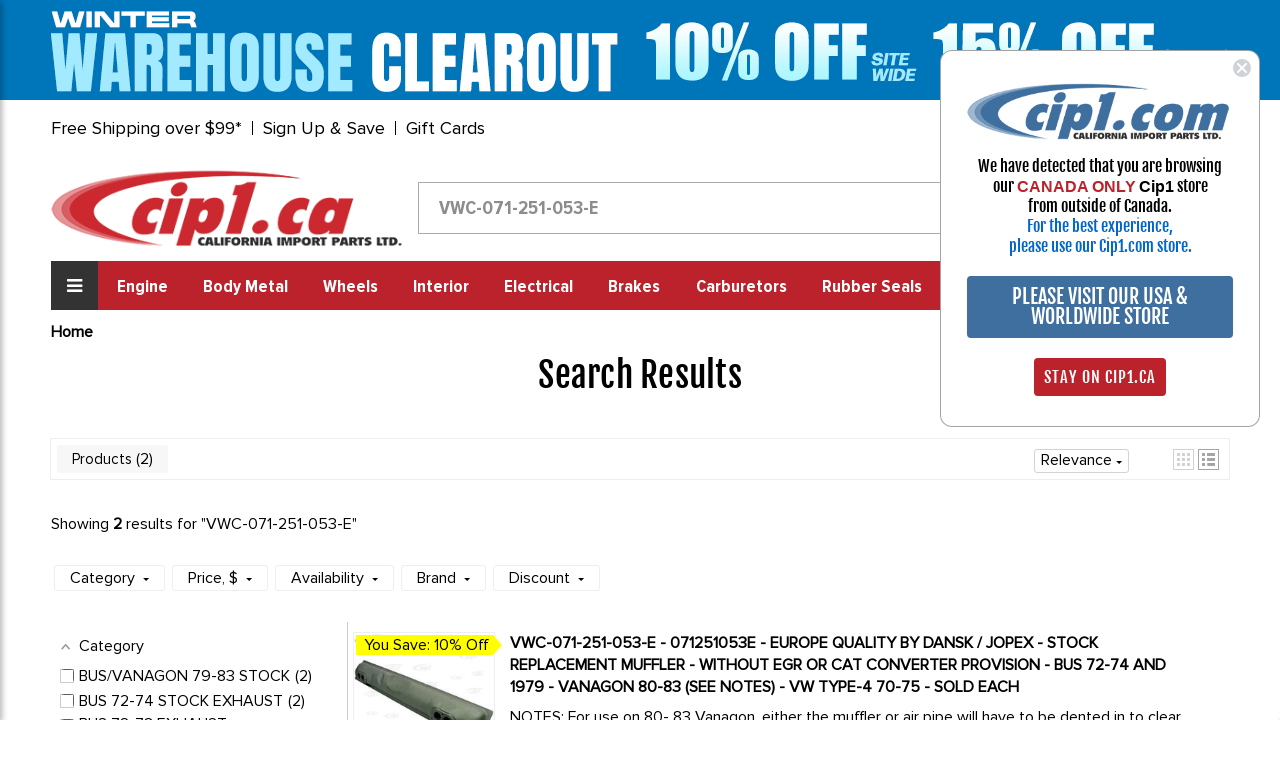

--- FILE ---
content_type: application/javascript; charset=utf-8
request_url: https://searchanise-ef84.kxcdn.com/preload_data.3T1u8E1n4a.js
body_size: 10423
content:
window.Searchanise.preloadedSuggestions=['steering wheel','engine tin','super beetle','fuel tank','gas tank','oil cooler','fuel line','air filter','steering box','oil filter','beetle bumper','master cylinder','bay window bus','exhaust muffler','beetle distributor','spark plugs','karmann ghia','transmission parts','oil pump','heater box','vw vanagon','air cleaner','door handle','intake manifold','front suspension','fuel filter','tail light','gas cap','steering parts','beetle interior','clutch cable','cylinder head','front beam','steering column','shifter parts','pedal assembly','transmission mounts','roof rack','seat belt','ignition switch','carburetor carburetor','head light','side mirror','clutch kit','push rod tubes','gas tank parts','window crank','disc brake kit','vanagon engine','ignition coil','beetle convertible','window seal','valve cover','engine case','brake master cylinder','brake line','throttle cable','wiper arm','wheel bearings','spark plug wires','door panel','valve cover gasket','seat belts','heater channel','turn signal','crank pulley','distributor cap','turn signal switch','beetle exhaust','fuel hose','floor pan','accelerator cable','front shocks','rear suspension','exhaust gasket','seat covers','speedometer cable','hub caps','tie rod','ball joint','sliding door','brake hose','oil breather','fan shroud','starter motor','heater hose','windshield glass','running boards','sun visor','fuel pump','wiper blade','engine seal','vanagon bumper','cylinder heads','vanagon exhaust','push rod','sway bar','shift knob','shift rod','ghia body','transmission beetle','oil filler','electronic ignition','westfalia camper','alternator belt','engine stand','vent window','door handles','tail lights','electric fuel pump','carpet kit beetle','beetle muffler','car cover','voltage regulator','beetle shifter','glove box','carburetor weber','fuel pump beetle','front disc brake kit','rear bumper','wiper switch','vw thing','piston and cylinder kit','vanagon wheels','xyz789 beetle','wiper motor','fuel gauge','tie rod beetle','alternator pulley','piston rings','swing axle','drop spindles','side mirrors','master cylinder beetle','wiring harness','cv joint','dual carb kit','super beetle 1973','wheel studs','rear axle','shifter bushing','crank shaft','horn button','rear shocks','beetle transmission','deck lid','beetle engine tin','engine gasket kit','convertible top','front wheel bearings','beetle tires','beetle speedometers','ignition wires','engine flywheel','beetle roof rack','chrome parts','carb kit','intake gaskets','accelerator pedal','fuse box','wheel adapter','main bearings','headlight ring','fuel injection','seat cover','vacuum hose','hub cap','torsion bar','door hinge','tie rod end','front hood','flywheel seal','vw emblem','off-road buggy','window scraper','windshield washer','wheel cylinder','floor mat','spark plug','spring plate','rear apron','oil pressure switch','throw out bearing','rear view mirror','center cap','valve covers','transmission mount','head light assemblies','emergency brake','shifter knob','dune buggy','bumper brackets','axle boot','heater pipe','pop top','rubber grommets','key blank','fan belt','headlight switch','brake drum','alternator stand','j tubes','vw beetle door seals','oil filter kit','door seal','fuel sender','chrome trim','pushrod tubes','brake light switch','split bus','12v generator','door panels','fuel tank parts','beetle floor pan','gas pedal','camshaft kit','tail pipe','ignition points','oil pressure','fuel sending unit','engine mount','wheel bearing','ghia interior','aluminum engine case','distributor rotor','type 4 engine','clutch disc','cooling tin','fuel pressure regulator','beetle bumpers','rocker arm','xyz789 vanagon','5x205 wheels','beetle radio','shift rod bushing','tires beetle','brake lines','bus muffler','steering damper','brake shoes','wheel adapters','sun visor clip','rear seat','beetle body metal','beetle headlight','intake boot','cv boot','cup holder','brake reservoir','oil sump','engine tools','beetle convertible top','push rod tube','beetle hood','running board','ghia engine','kit carburetors','brake switch','engine rebuild kit','beetle body','fender beading','narrowed beam','wheel spacer','cooling fan','356 porsche parts','super beetle 72-74','emergency brake cable','empi exhaust','floor mats','tail light seal','beetle wheels','brake caliper','stickers and decals','weber carburetor','dual port intake manifold','shift coupler','pressure plate','fuel cap','heater cable','gas tanks','light bulb','window seals','beetle headliner','chrome trim beetle','flasher relay','front windshield','vanagon mirror','radio antenna','interior light','rear axle seal','door seals','beetle window','gauges all','cam gear','flywheel shims','wheel bolts','brake pads','center caps','vacuum distributor','door latch','oil pressure sender','oil cap','bus interior','engine compartment seal','dash pad','34 pict 3 carb','sway bar kit','vdo gauge','bus door handle','fuel injector','fresh air','fuel tank beetle','vent window seal','wiring harness beetle','safari window','door lock','dash light','steering wheels','license plate light','windshield wiper','mud flaps','oil temp gauge','window regulator','weber jets','popout window','oil gasket','beetle carpet','1971 super beetle','bosch coil','bus bumper','battery tray','brake fluid reservoir','oil strainer','steering shaft','turn signal lens','vanagon parts','cv axle','beetle window seals','rear wheel cylinder','fresh air hose','hood seal','bus tires','bus sliding door','carpet kit','exhaust gaskets','battery cable','rear brake drum','trunk liner','fog lights','license plate','horn ring','bus alternator','beetle fenders','sliding door handle','beetle steering wheel','king pin','front bumper','empi wheels','steering coupler','bay window','tow bar','beetle running boards','starter bushing','beetle pop out window','wiper arms','oil pump cover','beetle rubber seals','bus roof rack','connecting rods','bus exhaust','exhaust header','turn signal flasher','beetle fuel pump','beetle shocks','71 super beetle parts','adjustable spring plates','clutch cable beetle','rear main seal','xyz789 bus','gland nut','wiper blades','led headlight','oil screen','floor pans','rear brake shoes','beetle gas tank','idle jet','glove box latch','sway bar bushings','front spindle','window scraper beetle','beetle master cylinder','beetle door','valve springs','brake line kit','shifter boot','rear disc brake kit','brake pedal','backing plate','rocker panel','window glass','control arm','vanagon window','vanagon muffler','axle seal','csp products','push rods','windshield seal','engine tin screws','battery hold down','vanagon fuel tank','signal lights','front beam beetle','beetle accessories','fuel line kit','brake kit','speedo cable','pertronix kit','engine lid','alternator kit','water pump','12v voltage regulator','oil change kit','hood handle','vanagon fuel','beetle seats','wheel nuts','rear wheel bearing','engine kit','steering box beetle','bus shifter','link pin','white wall','pop top seal','intake gasket','trim clips','fan shroud doghouse','air filters','breather box','body mount','bumper bracket','hardware kit','vanagon starter','valve cover gaskets','bulb holder','36hp engine parts','axle nut','windshield wipers','transmission seal','rear axle seal kit','head gasket','gas line','steering wheel beetle','drum brakes','oil temp sender','gasket set','temperature sensor','breather hose','dash vent','bus window','beetle sunroof','frame head','head lights','dog house','beetle suspension','gas tank bus','silverline brand','vw bus','1968 vw beetle','steering rack','disc brakes','bowden tube','door panel bus','torsion bars','hood latch','rod bearings','hand brake','engine bolts','brake cylinder','type 2 bus','fuel filler','plug wires','sun roof','ignition wire','e brake','1600 engine parts','rear brake','wheel spacers','light switch','heater boxes','valve guides','distributor clamp','bumper guard','1973 vw super beetle','exhaust studs','electronic distributor','lug bolt','light bulbs','carburetor kit','window crank handle','vent window latch','trailing arm','beetle seat','pertronix 1847v','shift rod coupler','carb gasket','vanagon radiator','sand seal','bus seat','valve guide','connecting rod','engine gasket set','window felt channel','lug nuts','oil pan','oil cooler seal','oil filter mount','vanagon water pump','vanagon window seal','beetle door panel','rear engine tin','carb rebuild kit','bumper bolts','brake booster','nose cone','empi shifter','intake manifold gasket','vanagon coolant','brake rotors','c13-22-2 wide disc','vanagon sliding door','window trim','lowering kit','pop top canvas','oil coolers','solex carburetor','grab handle','wheel rims','engine mounts','brake drums','carb linkage','door panel clips','main bearing','cam bearings','tail light lense','engine block','engine hardware','filler neck','ignition condensor','vanagon door','single cab','cup holder beetle','fender bolts','bus brakes','emergency brake handle','door handle door inside','oil pressure guage','rocker shaft','rear window seal','seat padding','wheel center caps','bus steering wheel','vanagon tires','antenna beetle','vw horn','vintage speed','gas cap gasket','vanagon seal','trans mount','steel wheels','wheel cylinder repair kit','rear window','flywheel tool','tie rods','arm rest','beetle mirror','front disc brake conversion','vanagon interior','brake cable','gas pedal assembly','ghia bumper','spring plates','washer bottle','beetle camshaft','acc-c15-33 mws','wheel cap','generator belt','hinge pin','baja kit','main jet','seat track','wheel stud','heater tube','ignition points beetle','clutch cable bus','skylight vanagon','tail light lens','license plate frame','csp exhaust','off road','head liner','windshield washer parts','floor pan beetle','vw vanagon 80-91','vw keys','dust cap','73 super beetle','crankshaft pulley','vanagon brake','fuel pump block off','beetle parts','4x130 wheel','fuel regulator','pertronix distributor','push rod tube seals','vanagon clutch','sound deadening','gas gauge','oil seal','vanagon brakes','tune up kit','front wheel bearings kit','power steering','gas heater','white wall tires','king pin kits','side window','headlight relay','dual port heads','piston set','1967 vw beetle','front suspension beam','fuel pump relay','rocker arms','cv joint bus','front wheel bearing','fuel injection conversion kit','vanagon shifter','vanagon wheel','oil cooler seals','luggage rack','c18-4 wide','vanagon grill','headliner beetle','points and condenser','beetle seat covers','door rubber','genuine vw','complete engine 1600cc','oil change','power brake hose','torsion arm','rear shocks beetle','j tube','shift bushing','struts super beetle','heat riser','clutch pedal','emergency brake boot','ash tray','front shock','retro sound radio','gasket kit','vdo gauges','3-fifty-6 alloy','rear fender','fuel lines','vanagon gas tank','head light switch','rubber mats','window felt','super beetle ball joint','bus mirror','cam shaft','ground strap','seat foam','1600cc engine','irs axle','connecting rod bearing','beetle throttle cable','bus floor','steering damper beetle','cargo door','air filter chrome','roll bar','vacuum advance','fuel filler neck','steering wheel adapter','pop out','brake light','brake shoes beetle','parcel tray','beetle door handle','bus emblem','heat exchanger','heater cables','tar board','case saver','pushrod tube','fuel pump gasket','1972 vw bus','pitman arm','pop out window','door handle bus','door switch','center console','dual carbs','exhaust pipe','window handle','beetle brakes','ignition switch beetle','vw thing parts','beetle engine','spark plug wire','generator pulleys','bumper bus','karman ghia','axle beam','oil pump gasket','coil over shocks','rear shock','eurovan parts','sunroof parts beetle','generator stand','fuel tanks','vanagon headlight','bus tail light','windshield wiper arms','oil drain plug','1972 super beetle','vw rabbit','crank seal','velocity stack','fog light','heater channels','carb jets','rear apron beetle','tool kit','beetle seat belts','rear wheel bearing kit','vanagon distributor','interior door handle','antenna bus','oil breather hose','4 bolt wheels','engine compartment','oil temp','oil pressure gauge','dune buggy windshield','exhaust nuts','gas cap bus','side mirror beetle','rear axle bearing','rotor and cap','gear shift','axle boots','bushing kit','bus door','bus wheels','carburetor parts','1973 vw beetle','gas pump','car covers','dog leg','throttle body','hazard switch','vanagon mirrors','vanagon fuel pump','bump stop','tin screws','disc brake','j pipe','door handle beetle','shifter rod','trunk carpet','door handle seal','pistons and cylinders','roller pedal','165/80r15 tires','ignition wire set','coolant hose','engine seal kit','side marker','wheel caps','window seal beetle','spindle nut','tie rod ends','release bearing','beauty rings','dip stick','beetle glass','vanagon panel','led bulb','c13-98-04 turn key','irs suspension parts','beetle tail light','thermostat flaps','parking brake','rims and wheels','beetle windshield','exhaust stud','ghia side chrome','gas tank beetle','steering column bushing','cam bearing','bus metal','oil plate','vanagon syncro','window rubber','engine shroud','ghia convertible','engine cooling tin','reverse light','rack and pinion','deck lid seal','front turn signal','tachometer and meter','coil bracket','vacuum line','air box','wheel seal','wiper shaft','o ring','fuel tank bus','gauge panel','engine kits','spark plugs beetle','vanagon transmission','air flow meter','adjustable beam','beetle door handles','air hose','tar board beetle','filter pump','engine gasket','wide 5 wheels','t bars','door hinges beetle','westfalia decal','e brake cables','front beam bus','empi dual carburetor','tachometer meter','vanagon door handle','bus beam','head studs','door glass','oil temperature','oil cooler kit','fuel guage','automatic transmission','swing axle boot','sump plate','rear light','17 in wheels','engine tins','mag wheels','front end','rear quarter panel','rebuild kit','bus steering box','bumper beetle','motor mounts','beetle 009 distributor','brake master cylinder beetle','spring plate bushing','steering wheel bus','rabbit mk1','valve adjusting screws','1974 super beetle parts','dual carb','front seat','starter motor bus type 2','sheet metal','beetle fuel tank','front apron','safari windows','door striker','barrel shims','beetle front suspension','body molding','windshield wiper motor','idf jet','brake rotor','headlight bulb','reverse light switch','bus cover','rag top','ball joint boot','beam adjusters','brake backing plate','fuse panel','fresh air box','bus body metal','accelerator cable beetle','beetle fender','vanagon thermostat','fuel pump rebuild kit','sun visors','engine lid seal','shift linkage','window latch','front axle','hose clamps','drop spindle','clutch bearing','deep sump','retractable seat belts','fuel tank vanagon','empi carb','vanagon axle','turn signal switch beetle','trunk seal','baja exhaust','wire harness','beetle headlights','wheel bolt','engine hardware kit','sprint star','vanagon shocks','cylinder head temperature gauge','carb kit solex','beetle fuel line','engine gaskets 1600','beetle steering parts','block off','bus master cylinder','stinger exhaust','throttle tube','air intake','ghia door','bowden tube beetle','svda distributor','oil drain plate','brake reservoir hose','brake hoses','bus door panel','door hinges','baja bumper','hub cap clips','vanagon antenna','carburator kit','transmission gasket','rear bearing','rear view mirror beetle','94mm pistons','door window','beetle oil pump','engine bay seal','oil change gasket kit','stainless steel exhaust','window screen','spare tire cover','full flow','beetle condenser','torsion leaf','sending unit','ignition key','retro sound beetle radio','electric fuel pump beetle','911 style wheels','awning for westfalia','hydraulic lifters','air cleaners','king and link pin','service manual','front brake hose','engine tin kit','vw beetle carburetor','beetle steering box','gas filter','front transmission mount','oil strainer and gasket','mud flap','oil filler cap','gear shifter','shifter linkage','door hinge pin','beetle door panels','engine rebuild','heat duct','floor mats beetle','engine firewall','seat covers beetle','rear brakes','quarter panel','trailing arms','beetle rims','tent for westfalia','fuse box cover','battery box','door clips','electronic ignition kit','exhaust flange','mounting bolts','back seat','dash bulb','engine parts','door trim','pop out windows','front wheel cylinder','beetle trunk','1969 vw beetle','oil sender','front bumper beetle','rear wheel bearings','water cooler','c24-113-853-32 d','brake pad','headlight assembly','pulley tin','headlight bucket','vanagon light','rubber grommet','fuel filters','beetle starter','acc-c10-4121 kit','engine lid lock','porsche 356 parts','spare tire','rear bearing kit','gear shift knob','door lock mechanism','oil gasket kit','pedal pad','fuel pressure gauge','4x130 wheels','rear hatch','vanagon body panels','hood emblem','charcoal canister','chrome wheels','acc-c10-5 75 amp','brake hardware kit','steering column bearing','j pipes','shock absorber','rear drum','vw emblem bus','seat rails','headlight seal','xyz789 type 3','horn grill','long block engines','steering bushing','trailer hitch','sway bar bus','signal light','front axle beam','30 pict carburetor','blower motor','turn signal relay','gas cable','bus steering','flywheel o ring','drop spindles beetle','oil sump plate','seat mount','striker plate','window seal kit','super beetle bumper','led headlights','brm wheel','assist strap','heat shield','carburetor gasket','front windshield glass','shifter coupler','beetle ball joint','vanagon alternator','vanagon window seals','speaker panel','front light','gas door','bus gas tank','79 vw bus','exhaust tips','vanagon shifter parts','vanagon coolant hose','carb synchronizer','napoleon hat','coolant vanagon','beetle door parts','fuel sender bus','beetle brake lines','mk1 rabbit','beetle floor pans','exhaust clamp','wiper switch beetle','doghouse fan shroud','cross member','hose clamp','bus parts','window cranks','exhaust valve','ghia dash','car seats','brake caliper bus','merged header','bus door seal','engine oil','valve spring','cylinder shims','beetle steering','sunvisor clips','vanagon oil filter','sliding door seal','grease cap','front hood seal','one piece window kit','bus shocks','beetle hub caps','shifter bus','bus sheet metal','fuel pumps','door screws','wheel nut','door pin','windshield rubber','crank bearings','connecting rod bearings','1973 super beetle','brake shoe','beetle disc brake kit','b pillar','led lights','ignition switch bus','clutch slave cylinder','parcel shelf','1968 vw bus','performance engine parts','molding clip','fire wall','vanagon cooling parts','window frame','bus bumpers','lash caps','stub axle','shift boot','clutch alignment tool','front fender','swing axle kit','engine bay','transmission seals','lock plate','body bolts','bus distributor','bus shift rod','awning tent','dash knobs','rear fender beetle','license light','ignition coil beetle','beetle rear suspension','tail light housing','window trim beetle','vdo guages','hood release cable','air vent','bumper mount','vanagon carpet','hood cable','signal switch','pushrod tube seals','brake fluid','fuel tank sending unit','carpet set','oil drain','bus transmission','buggy exhaust','beetle fuse','oil hose','wiper arm beetle','type 3 engine','ignition rotor','alternator strap','weber idf','seat upholstery','door skin','thermostat housing','engine chrome','hand brake cable','6 volt starter','gas tank seal','exhaust tip','beetle running board','rod bearing','engine studs','wiring cover','vanagon body','intake boots','drain plug','flywheel shim','exhaust muffler 1600cc','bushing rod/linkage','bolt kit','rear fenders','torque multiplier','1974 super beetle','rubber seal','6 volt bulbs','generator pulley','brake adjuster','beetle car cover','disc brake conversion','dash grill','pulley bolt','vanagon caliper','beetle heater','pilot bearing','cam plug','door seal kit','vanagon suspension','caster shims','carb kits','bus vent window','rear seal','fly wheel','karmann ghia door','vanagon spark plugs','thing top','disc brake pads','vanagon gasket','beetle mirror exterior','vanagon fuel filter','steering wheel cover','door window seal','temp sensor','1966 vw beetle','coolant pipe','brake parts','vanagon door seal','bus mirrors','turbo kit','beetle gas cap','shock bolts','master cylinder reservoir','beetle dash','heater duct','tail lights beetle','1982 vw vanagon','shock bolt','bus starter','seat mounting kit','inner fender','freeway flyer transaxle','generator belts','input shaft seal','stroker crankshaft','headlight lens','roll cage','solex rebuild kit','chrome bumpers beetle','2000cc engine','carb spacer','lug nut','beetle pedal assembly','cross shaft','stand off','kick panel','bus window seal','vw engine','bus brake lines','1641cc piston','dune buggy bumper','beetle clutch cable','serpentine belt','single port manifold','idle control valve','master brake cylinder','beetle clutch','long block','irs conversion','distributor drive','beetle alternator','glove box vw beetle','oil filler gasket','door beetle','washer pump','steering box bus','c13-10-106 lf53gewq','12v conversion','1970 vw beetle','spark plug wires bus','an fitting','empi seats','engine oil filler','brake cylinder beetle','dropped spindles','engine mounting bolts','turn signals','front clip','gas pedal kit','flasher switch','beetle transmission mounts','cigarette lighter','lifters beetle','exhaust bus','throttle cable tube','bus frame','stereo for beetle','quarter window','defrost hose','seat knob','rubber seals','full flow oil kit','weber carb','double cab','sliding window','interior panels','beetle window regulator','oil dipstick','front brake kit','license plate bracket','carburator beetle','oil sensor','manifold gasket','fuel pump flange','rear hatch seal','torque meister tool','axle seals','trim ring','cold start valve','beetle rear seat','roof rack bus','turn key engine','ratio rockers','under dash shelf','seat bracket','bumper rubber','acorn 14mm','flame thrower','engine support','type 4 engine kits','super diff','vanagon cover','tire cover','body panels','beetle window crank','mud flaps vanagon','window scrapers','throttle pedal','fuel hoses','molding clips','dune buggy exhaust','crank bearing','remote oil filter kits','king pin front','main seal','beetle air filter','bus lights','lug bolts','gas burner','tachometer beetle','window felt channel clip','vanagon springs','disc brake conversion kits','wire cover','bosch spark plugs','type 3 interior','fuses beetle','window regulator beetle','hubcaps beetle','visor clip','crankshaft bearing','valve stem','bosch distributor','bus door handles','pertronix coil','head light ring','oil pressure relief valves','fender bead','fuel filter vanagon','wheel studs 14mm','hood handle seal','rear window seal beetle','engine bolt kit','fuel filler hose','outside window scraper','88mm piston cylinder kits','exhaust system','tie rod bus','pan gasket','top end rebuild kit','empi seat','z bar','beetle body panels','rear tail lights','oil strainer gasket','kick panels','pedal kit','beetle carpet kit','window channel','kadron carburetors','drum brake','ashtray beetle','banjo steering wheel','vanagon wheel bearing','74mm crankshaft','bearing cap','vanagon mat','engine tin bus','licence plate light','deck lid spring','t2 bus','choke element','motor mount','oil gauge','door panel clip','body seals','e brake handle','air duct','seat pad','3 point seat belts','bumper bolt','rear lights','type 4 exhaust','bucket seat','exhaust vanagon','chrome tin','heater core','wheel cylinders','books manuals','fuel valve','radio block off plate','door parts','heater control','spark plug wire clips','oil relief','glove box door','velocity stacks','bus engine','seat parts','heater cable beetle','vent hose','blue coil','vwc-113-853-32 d','rear brake hose','reverse switch','bus headlight','seat bus','tools for a beetle','c&c u.k','headlight beetle','cap distributor','push rod tubes beetle','carburetor rebuild kit','licence plate holder','fuel pump push rod','e brake boot','brake line grommets','bentley manual','rock and roll bed','steel wheel','pedal pads','body rubber','cip five star','72 super beetle','vanagon coil','crate engine','bus fuel tank','rear drum brake','gravel guards','rear suspension beetle','bosch al82n','oil sump studs','air breather','seat frame','performance exhaust','front door seals','hood hinge','axle seal kit','blank key','spark arrestor','beetle windshield glass','bus engine tin','73 vw bus','camber compensator','engine rebuild kits','rpm gauge','exhaust gasket kit','timing scale','1985 vw vanagon','wiring harness bus','engine cases','exhaust valves','beetle jack','bus clutch','whitewall tire','rear seat belt','door seal beetle','rear axle nut','case studs','engine seals','drag link','oil pump puller','car cover beetle','wipers beetle','deluxe trim','popout window beetle','beetle horn','door handle seals','interior door handles bus','window rubber beetle','westfalia seals','camshaft bearings','the thing','camshaft gear','straight cut','bus tie rod','master cylinder bus','beetle wiring harness','acc-c10-309 aluminum','dome light bulb','radio plate','vanagon rear bumper','vanagon seals','firewall insulation kit','bus carpet','porsche wheels','front window','hockey stick','bus shifter parts','rocker shims','coco mats','grease nipples','taillight lens','rear body mount','vw baja','beetle heater box','nose cone seal','super beetle suspension','door pins','acc-c10-309 stainless','muffler clamp','rocker arm shims','brake boot','serpentine pulleys','lift kit','total seal','exhaust beetle','rubber brake hose','windows bus','safari front and rear window kit','bus heater','stainless steel','intake manifold dual port','dashboard components','engine cover','wheel well','vanagon ignition switch','trailing arm bushings','exterior sun visor','tail pipes','air suspension','c13-33-10 laser','34 pict 3 carb parts','water cooled','fuel pressure','vanagon seat','brake pedal pad','brake clip','brake light switches','wheel bearing kit','empi jets','emergency flasher switch','air shocks','brake master','seal kit','brake rod','vwc-211-703-998 xg6nhk50','bump stops','deck lid lock','air flow meter vanagon','dash light bulb','heater knob','c15-201 w/adjust','door latch bus','reduction box','front beam seals','case savers','braided hose','accelerator cable bus','vent cover','vanagon bushing','vanagon brake lines','silver weld-through','tune up','c26-407 king-link','fuel pump kit','body seal','oil screen kit','rear brake kit','clutch spring','door sill','window seal bus','wiring connector','vanagon ball joint','steering dampener','bumper guards','engle cam','type 3 exhaust','ghia headlight','door window seals','rubber mat','scat seats','beetle heater channels','speedometer fuel gauge','1971 vw bus','front signal light','brake calipers','beetle turn signal','windshield wiper switch','expansion tank','exterior trim','flywheel lock','drive shaft','kadron parts','headlight screw','super beetle dash','turn signal seal','1200cc engine','volkswagen script','vanagon cooling','vanagon shift','alternator conversion kit','felt channel','beetle air cleaners','bumper hardware','engine lid hinge','firewall tin','beetle front beam','brake push rod','bus rear bumper','brake drum kit','engine bearings','bumper end cap','c26-251-0 muffler','seat rail','shift coupler beetle','control arm bushing','dash bulbs','alternator bus','thrust washer','front engine tin','running boards beetle','74 super beetle','gas hose','acc-c10-660 brm','sand rail','door seal bus','piston kit','bus door seals','beetle light','chassis beetle','front suspension bushing','windshield washer bottle','timing light','bus window seals','empi engine','vanagon hose','5x112mm wheels','1974 beetle parts','vanagon sliding door handle','main bearing set','brake tee','dash cover','brake hardware','muffler bus','flame thrower coil','front brake pads','big bore','body metal','bus seat cover','spare tire well','62 beetle parts','front spindles','oxygen sensor','heater box tin','foot rest','c32-66 set','alternator belt beetle','bracket mounting','fan belt beetle','side window seal','beetle transmission parts','bus clutch cable','axle bearing','mk1 cabrio','vanagon air filter','wheels and tires','muffler gasket','fuel line grommet','headlight rim','beetle exhaust header','fuel vanagon','bamboo package tray','piston ring','beetle tie rod','exhaust clamps','door panel beetle','wiper bus','mirror bus','canvas top','cup holder bus','wiper parts','carb rebuild','degree pulley','mounting brackets','beetle tail lights','rubber stop','stroker kit','brake line clips','door window molding','dowel pins','window chrome','bleeder valve','front window seal','front brakes','csp brake kit','bus interior panels','beetle beam','sunroof seal','shifter extension','door card','choke cable','heater cable bus','door mirror','pat downs','bus heater box','oil pressure relief','front hood latch','axle tube','15 inch wheel','carb gaskets','engine stand for beetle','full flow oil pump','single port head','pedal assembly beetle','rear axle seals','trunk liner beetle','hand brake handle','air ride','wheel seals','nose cone bushing','bbt silver weld-through','cylinder tin','heat tube','vanagon steering','wheel arch','1600cc engine rebuild kit','inner door handle','shifter plate','autostick transmission','exhaust studs and nuts','c26-251-0 arrest','beetle window scraper','87mm piston and cylinder','1641cc piston and heads','wilwood brake kit','brake switches','super beetle bumpers','vent window beetle','rear side marker','ghia trim','petronix distributor','door stop','vanagon tank','bumper vanagon','transmission bus','beetle brake drums','distributor drive gear','transaxle parts','remote oil filter','1962 beetle parts','rear bumper brackets','sliding door vanagon','pushrod tubes beetle','bus corner','brake fitting','fog lights vw beetle','dimmer relay','heater hoses','door panels beetle','clutch kit 200mm','tail light seals','mirror beetle','empi heads','seat spring','link pin kit','930 cv joint','beetle trim','expansion tank vanagon','fuel injection kit','instrument panel','beetle shifters','front fenders','h4 headlight','fuel pump block off plate','roof racks','wheel hardware','beetle floor mat','bus wiper','beetle cover','pulley nut','voltage regulator bus','super beetle front suspension','a pillar','flywheel bolt','ghia mirror','beetle engine seal','bumper parts','hub cap puller','pan seal','exhaust manifold','super beetle strut','cv bolts','oil cap gasket','crankshaft seal','trim rings','front end parts','vw logo','oil breather box','lap belt','wiper blade beetle','billet aluminum','pulley seal','high beam switch','bus axle','cargo door handle','15 inch wheels','brake handle','starter bolt','90.5 piston set','upper ball joint','chrome window trim','009 electronic ignition','clutch release bearing','wiper assembly','engine bolt','clutch shaft','jacking point','vanagon sway bar','power pulley','race trim','turn signal switch bus','vanagon handle','break kit','dipstick boot','rubber boot','door check','mirrors beetle','oil temperature gauge','intake manifold gaskets','slave cylinder','oil strainer kit','drum brake kit','beetle door seal','wheel cover','bullet turn signal','cv boots','catch/latch plate','rear drums','beetle engine hardware','hinge cover','buggy windshield','window vent','beetle door hinge','beetle rear fender','windshield seal beetle','stickers and decals westfalia','wiper nut','windshield glass beetle','rear main seal 1600cc','empi carburetor','bosch blue coil','sway bar bushing','accessories beetle','engine bay panel','fuel pump rod','wheels 4 bolt','beam bushing','dash trim','valve gasket','beetle wiper arms','carburetor jets','return spring','92mm cylinder','convertible headliner','vanagon tail light','hinge screw','vanagon rubber','door pull','oil change gasket','fender guards','beetle rear bumper','insulation padding','door rubber seal','vanagon trim','bus light','nerf bars','tail pipe beetle','rear bearings','vanagon head','door seals beetle','hard start relay','seatbelt beetle','oil gaskets','gauge mount','vanagon lights','rear light beetle','wing nut','rocker panel beetle','vanagon cv','splash pan','tow bars','bus dash','engine tin seal','seat slider','vanagon metal','clutch plate','brake kits','steering parts beetle','pulley shims','door clip','stainless brake hose','hubcap clips','hook up','seat bushing','79 bus parts','intake valve','exhaust nut','rear deck lid','gas caps','bus floor mat','torque converter','vanagon headlights','headliner bow','rubber mount','dual port','ball seat','rear window seal bus','thermostat flaps return','headlight grill','ghia bumpers','seat tracks','valve seals','rear bumper mount','single cab metal','alternator conversion','lower ball joint','12v starter','safari windows for bus','vanagon ignition','torque tool','spare tire mount','beetle ignition switch','wilwood calipers','hydraulic clutch','fuel tank sender','trans mounts','drop spindles bus','vanagon wiper','hood trim','needle bearing','front rotor','lowering front','throttle cable bus','door latch beetle','super beetle brakes','quarter window seal','gasket exhaust','ball joints','final drive seal','1979 super beetle','turbo kits','louvered window','ignition distributor','torsion bar cover','vanagon master cylinder','jet kit','bus handle','fuel pump vanagon','front bumper bus','bus rear corner','shock absorbers','beetle wheel bearings','skylight seal','speaker tray','distributor cap rotor','beetle chrome','bus turn signal','rear corner','front fender beetle','180mm clutch','door screw','bus front beam','tail light beetle','engine pulley','v belt','heater box bus','acc-c10-4123 kit','heat riser block off','oil cooler mount','cover plate','fan switch','heater bus','mud flaps beetle','wheel hub','rear seat latch','distributor seal','front sway bar','1973 vw van','beetle floor','cv joints','vanagon clutch kit','cargo floor','wolfsburg emblem','rear hood','csp linkage','40mm idf','radius rod','vw engine complete','j tubes beetle','seat mounts','seat hardware','heater valve','shifter beetle','axle shaft','bus ignition switch','buggy bumper','chrome engine tin','rear engine seal','strut insert','vanagon turn signal','distributor vanagon','fuel tap','progressive carburetor','back up light','electrical connectors','tie rod end beetle','clutch master cylinder','frame head assembly','bus glass','sheet metal parts','speedometer cable vanagon','beetle wheel','c13 arp','floor pans beetle','front drum','cal look','12 volt conversion kit','volkswagen beetle','ngk spark plugs','heater tubes','running board mat','oil filters','marker lights','tie rod boot','clutch arm','stainless exhaust','horn button beetle','urethane bushing','alternator bracket','main bearings std','semaphore assembly','5 spoke wheels','headlight switch beetle','clutch tool','ghia seat','6v starter','speedometer gauge','heat box','coil over','carburetor linkage','rear latch','flex hose','headlight seals','strut brace','front bearing','side mirrors beetle','crankshaft bearings','steering arm','condenser beetle','backing plates','front rotors','beetle vent window','centre caps','panel clips','brake switch beetle','mirror vanagon','timing gear','copper head gaskets','wiper blades beetle','vanagon skylight','beetle generator','front wheel bearings for beetle','beetle carburetor','transmission seal kit','window parts'];

--- FILE ---
content_type: text/javascript;charset=UTF-8
request_url: https://searchserverapi1.com/getresults?api_key=3T1u8E1n4a&q=VWC-071-251-053-E&sortBy=relevance&sortOrder=desc&startIndex=0&maxResults=50&items=true&pages=true&categories=true&suggestions=true&queryCorrection=true&suggestionsMaxResults=3&pageStartIndex=0&pagesMaxResults=20&categoryStartIndex=0&categoriesMaxResults=20&facets=true&facetsShowUnavailableOptions=false&recentlyViewedProducts=&recentlyAddedToCartProducts=&recentlyPurchasedProducts=&ResultsTitleStrings=3&ResultsDescriptionStrings=2&displaySubcatProducts=always&timeZoneName=UTC&output=jsonp&callback=jQuery37107015281723499804_1769125707681&_=1769125707682
body_size: 1245
content:
jQuery37107015281723499804_1769125707681({"totalItems":2,"startIndex":0,"itemsPerPage":50,"currentItemCount":2,"pageStartIndex":0,"totalPages":0,"suggestions":["vwc-071-251-053-e","vwc-071-251-053-ekt"],"pages":[],"items":[{"product_id":"10148","original_product_id":"10148","title":"VWC-071-251-053-E - 071251053E - EUROPE QUALITY BY DANSK \/ JOPEX  - STOCK REPLACEMENT MUFFLER - WITHOUT EGR OR CAT CONVERTER PROVISION - BUS 72-74 AND 1979 - VANAGON 80-83 (SEE NOTES) - VW TYPE-4 70-75 - SOLD EACH","description":"NOTES: For use on 80- 83 Vanagon, either the muffler or air pipe will have to be dented in to clear.","link":"https:\/\/cip1.ca\/vwc-071-251-053-e\/","price":"283.1600","list_price":"314.6300","quantity":"1","product_code":"VWC-071-251-053-E","image_link":"https:\/\/cdn11.bigcommerce.com\/s-iytmix71w5\/products\/10148\/images\/15839\/VWC-071-251-053-E-2__96483.1610686048.386.513.jpg?c=1","discount":"10","total_reviews":"0","reviews_average_score":"0","bigcommerce_variants":[{"variant_id":"10113","sku":"VWC-071-251-053-E","upc":"","price":"283.1600","list_price":"314.6300","image_link":"https:\/\/cdn11.bigcommerce.com\/s-iytmix71w5\/products\/10148\/images\/15839\/VWC-071-251-053-E-2__96483.1610686048.386.513.jpg?c=1","options":[],"available":"1","se_price_1":"283.16","se_list_price_1":"314.63","se_price_2":"283.16","se_price_3":"283.16","se_list_price_3":"314.63","se_price_5":"283.16","se_list_price_5":"314.63","se_price_6":"283.16","se_price_7":"283.16","se_list_price_7":"314.63","se_price_8":"283.16","link":"https:\/\/cip1.ca\/vwc-071-251-053-e\/","relevant":"true"}],"add_to_cart_id":"10113","bigcommerce_images":["https:\/\/cdn11.bigcommerce.com\/s-iytmix71w5\/products\/10148\/images\/15839\/VWC-071-251-053-E-2__96483.1610686048.386.513.jpg?c=1"],"bigcommerce_custom_fields":[],"regular_price":"283.16","sale_price":"0","bigcommerce_images_alt":["image_10036"]},{"product_id":"10149","original_product_id":"10149","title":"VWC-071-251-053-EKT - 071251053E - EUROPE QUALITY BY DANSK \/ JOPEX - STOCK DESIGN MUFFLER WITH TAILPIPE - MOUNTING HARDWARE AND GASKETS INCLUDED - W\/O EGR OR CAT CONVERTER - BUS 72-74 AND 1979 - VANAGON 80-83 (SEE NOTES) - VW TYPE-4 70-75 - SOLD KIT","description":"NOTES: For use on 80- 83 Vanagon, either the muffler or air pipe will have to be dented in to clear.","link":"https:\/\/cip1.ca\/vwc-071-251-053-ekt\/","price":"527.8400","list_price":"586.4900","quantity":"1","product_code":"VWC-071-251-053-EKT","image_link":"https:\/\/cdn11.bigcommerce.com\/s-iytmix71w5\/products\/10149\/images\/15841\/VWC-071-251-053-EKT-2__91191.1610686052.386.513.jpg?c=1","discount":"10","total_reviews":"0","reviews_average_score":"0","bigcommerce_variants":[{"variant_id":"10114","sku":"VWC-071-251-053-EKT","upc":"","price":"527.8400","list_price":"586.4900","image_link":"https:\/\/cdn11.bigcommerce.com\/s-iytmix71w5\/products\/10149\/images\/15841\/VWC-071-251-053-EKT-2__91191.1610686052.386.513.jpg?c=1","options":[],"available":"1","se_price_1":"527.84","se_list_price_1":"586.49","se_price_2":"527.84","se_price_3":"527.84","se_list_price_3":"586.49","se_price_5":"527.84","se_list_price_5":"586.49","se_price_6":"527.84","se_price_7":"527.84","se_list_price_7":"586.49","se_price_8":"527.84","link":"https:\/\/cip1.ca\/vwc-071-251-053-ekt\/","relevant":"true"}],"add_to_cart_id":"10114","bigcommerce_images":["https:\/\/cdn11.bigcommerce.com\/s-iytmix71w5\/products\/10149\/images\/15841\/VWC-071-251-053-EKT-2__91191.1610686052.386.513.jpg?c=1"],"bigcommerce_custom_fields":[],"regular_price":"527.84","sale_price":"0","bigcommerce_images_alt":["image_10037"]}],"facets":[{"title":"Category","default_title":"Category","attribute":"categories","type":"select","appearance":"default","more_count":"0","desktop_view":"open","show_on_mobile":"Y","buckets":[{"value":"BUS\/VANAGON 79-83 STOCK","count":2},{"value":"BUS 72-74 STOCK EXHAUST","count":2},{"value":"BUS 72-78 EXHAUST SYSTEMS","count":2},{"value":"BUS 1979 & VANAGON 80-83","count":2},{"value":"VW EXHAUST-MUFFLERS","count":2}]},{"title":"Price","default_title":"Price","attribute":"price","type":"slider","data_type":"float","data":[],"desktop_view":"open","show_on_mobile":"Y","buckets":[{"value":"283.1600,527.8400","title":"283.1600 - 527.8400","from":"283.1600","left":"283.1600","right":"527.8400","to":"527.8400","count":"2"}]},{"title":"Availability","default_title":"Availability","attribute":"stock_status","type":"select","appearance":"default","more_count":"0","desktop_view":"open","show_on_mobile":"Y","buckets":[{"value":"In Stock","count":2}]},{"title":"Brand","default_title":"Brand","attribute":"brand","type":"select","appearance":"default","more_count":"0","desktop_view":"open","show_on_mobile":"Y","buckets":[{"value":"DANSK","count":2}]},{"title":"Discount","default_title":"Discount","attribute":"discount_relative","type":"select","appearance":"default","more_count":"0","desktop_view":"open","show_on_mobile":"Y","buckets":[{"value":"10%","count":2}]}]});